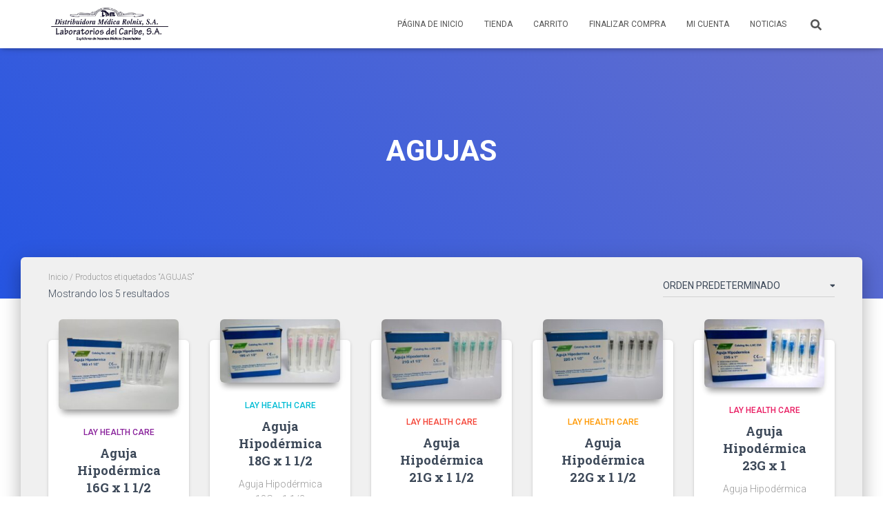

--- FILE ---
content_type: text/html; charset=UTF-8
request_url: https://dmrolnix.com/etiqueta-producto/agujas/
body_size: 14675
content:
<!DOCTYPE html>
<html lang="es">

<head>
	<meta charset='UTF-8'>
	<meta name="viewport" content="width=device-width, initial-scale=1">
	<link rel="profile" href="https://gmpg.org/xfn/11">
		<title>AGUJAS &#8211; Distribuidora M&eacute;dica Rolnix</title>
<meta name='robots' content='max-image-preview:large' />
	<style>img:is([sizes="auto" i], [sizes^="auto," i]) { contain-intrinsic-size: 3000px 1500px }</style>
	<link rel='dns-prefetch' href='//fonts.googleapis.com' />
<link rel="alternate" type="application/rss+xml" title="Distribuidora M&eacute;dica Rolnix &raquo; Feed" href="https://dmrolnix.com/feed/" />
<link rel="alternate" type="application/rss+xml" title="Distribuidora M&eacute;dica Rolnix &raquo; Feed de los comentarios" href="https://dmrolnix.com/comments/feed/" />
<link rel="alternate" type="application/rss+xml" title="Distribuidora M&eacute;dica Rolnix &raquo; AGUJAS Etiqueta Feed" href="https://dmrolnix.com/etiqueta-producto/agujas/feed/" />
<script type="text/javascript">
/* <![CDATA[ */
window._wpemojiSettings = {"baseUrl":"https:\/\/s.w.org\/images\/core\/emoji\/15.0.3\/72x72\/","ext":".png","svgUrl":"https:\/\/s.w.org\/images\/core\/emoji\/15.0.3\/svg\/","svgExt":".svg","source":{"concatemoji":"https:\/\/dmrolnix.com\/wp-includes\/js\/wp-emoji-release.min.js?ver=6.7.2"}};
/*! This file is auto-generated */
!function(i,n){var o,s,e;function c(e){try{var t={supportTests:e,timestamp:(new Date).valueOf()};sessionStorage.setItem(o,JSON.stringify(t))}catch(e){}}function p(e,t,n){e.clearRect(0,0,e.canvas.width,e.canvas.height),e.fillText(t,0,0);var t=new Uint32Array(e.getImageData(0,0,e.canvas.width,e.canvas.height).data),r=(e.clearRect(0,0,e.canvas.width,e.canvas.height),e.fillText(n,0,0),new Uint32Array(e.getImageData(0,0,e.canvas.width,e.canvas.height).data));return t.every(function(e,t){return e===r[t]})}function u(e,t,n){switch(t){case"flag":return n(e,"\ud83c\udff3\ufe0f\u200d\u26a7\ufe0f","\ud83c\udff3\ufe0f\u200b\u26a7\ufe0f")?!1:!n(e,"\ud83c\uddfa\ud83c\uddf3","\ud83c\uddfa\u200b\ud83c\uddf3")&&!n(e,"\ud83c\udff4\udb40\udc67\udb40\udc62\udb40\udc65\udb40\udc6e\udb40\udc67\udb40\udc7f","\ud83c\udff4\u200b\udb40\udc67\u200b\udb40\udc62\u200b\udb40\udc65\u200b\udb40\udc6e\u200b\udb40\udc67\u200b\udb40\udc7f");case"emoji":return!n(e,"\ud83d\udc26\u200d\u2b1b","\ud83d\udc26\u200b\u2b1b")}return!1}function f(e,t,n){var r="undefined"!=typeof WorkerGlobalScope&&self instanceof WorkerGlobalScope?new OffscreenCanvas(300,150):i.createElement("canvas"),a=r.getContext("2d",{willReadFrequently:!0}),o=(a.textBaseline="top",a.font="600 32px Arial",{});return e.forEach(function(e){o[e]=t(a,e,n)}),o}function t(e){var t=i.createElement("script");t.src=e,t.defer=!0,i.head.appendChild(t)}"undefined"!=typeof Promise&&(o="wpEmojiSettingsSupports",s=["flag","emoji"],n.supports={everything:!0,everythingExceptFlag:!0},e=new Promise(function(e){i.addEventListener("DOMContentLoaded",e,{once:!0})}),new Promise(function(t){var n=function(){try{var e=JSON.parse(sessionStorage.getItem(o));if("object"==typeof e&&"number"==typeof e.timestamp&&(new Date).valueOf()<e.timestamp+604800&&"object"==typeof e.supportTests)return e.supportTests}catch(e){}return null}();if(!n){if("undefined"!=typeof Worker&&"undefined"!=typeof OffscreenCanvas&&"undefined"!=typeof URL&&URL.createObjectURL&&"undefined"!=typeof Blob)try{var e="postMessage("+f.toString()+"("+[JSON.stringify(s),u.toString(),p.toString()].join(",")+"));",r=new Blob([e],{type:"text/javascript"}),a=new Worker(URL.createObjectURL(r),{name:"wpTestEmojiSupports"});return void(a.onmessage=function(e){c(n=e.data),a.terminate(),t(n)})}catch(e){}c(n=f(s,u,p))}t(n)}).then(function(e){for(var t in e)n.supports[t]=e[t],n.supports.everything=n.supports.everything&&n.supports[t],"flag"!==t&&(n.supports.everythingExceptFlag=n.supports.everythingExceptFlag&&n.supports[t]);n.supports.everythingExceptFlag=n.supports.everythingExceptFlag&&!n.supports.flag,n.DOMReady=!1,n.readyCallback=function(){n.DOMReady=!0}}).then(function(){return e}).then(function(){var e;n.supports.everything||(n.readyCallback(),(e=n.source||{}).concatemoji?t(e.concatemoji):e.wpemoji&&e.twemoji&&(t(e.twemoji),t(e.wpemoji)))}))}((window,document),window._wpemojiSettings);
/* ]]> */
</script>
<style id='wp-emoji-styles-inline-css' type='text/css'>

	img.wp-smiley, img.emoji {
		display: inline !important;
		border: none !important;
		box-shadow: none !important;
		height: 1em !important;
		width: 1em !important;
		margin: 0 0.07em !important;
		vertical-align: -0.1em !important;
		background: none !important;
		padding: 0 !important;
	}
</style>
<link rel='stylesheet' id='wp-block-library-css' href='https://dmrolnix.com/wp-includes/css/dist/block-library/style.min.css?ver=6.7.2' type='text/css' media='all' />
<link rel='stylesheet' id='woocommerce-add-to-cart-form-style-css' href='https://dmrolnix.com/wp-content/plugins/woocommerce/assets/client/blocks/woocommerce/add-to-cart-form-style.css?ver=6.7.2' type='text/css' media='all' />
<style id='woocommerce-product-button-style-inline-css' type='text/css'>
.wp-block-button.wc-block-components-product-button{align-items:center;display:flex;flex-direction:column;gap:12px;justify-content:center;white-space:normal;word-break:break-word}.wp-block-button.wc-block-components-product-button.is-style-outline .wp-block-button__link{border:2px solid}.wp-block-button.wc-block-components-product-button.is-style-outline .wp-block-button__link:not(.has-text-color){color:currentColor}.wp-block-button.wc-block-components-product-button.is-style-outline .wp-block-button__link:not(.has-background){background-color:transparent;background-image:none}.wp-block-button.wc-block-components-product-button.has-custom-width .wp-block-button__link{box-sizing:border-box}.wp-block-button.wc-block-components-product-button.wp-block-button__width-25 .wp-block-button__link{width:25%}.wp-block-button.wc-block-components-product-button.wp-block-button__width-50 .wp-block-button__link{width:50%}.wp-block-button.wc-block-components-product-button.wp-block-button__width-75 .wp-block-button__link{width:75%}.wp-block-button.wc-block-components-product-button.wp-block-button__width-100 .wp-block-button__link{width:100%}.wp-block-button.wc-block-components-product-button .wp-block-button__link{display:inline-flex;font-size:1em;justify-content:center;text-align:center;white-space:normal;width:auto;word-break:break-word}.wp-block-button.wc-block-components-product-button a[hidden]{display:none}@keyframes slideOut{0%{transform:translateY(0)}to{transform:translateY(-100%)}}@keyframes slideIn{0%{opacity:0;transform:translateY(90%)}to{opacity:1;transform:translate(0)}}.wp-block-button.wc-block-components-product-button.align-left{align-items:flex-start}.wp-block-button.wc-block-components-product-button.align-right{align-items:flex-end}.wp-block-button.wc-block-components-product-button .wc-block-components-product-button__button{align-items:center;border-style:none;display:inline-flex;justify-content:center;line-height:inherit;overflow:hidden;white-space:normal;word-break:break-word}.wp-block-button.wc-block-components-product-button .wc-block-components-product-button__button span.wc-block-slide-out{animation:slideOut .1s linear 1 normal forwards}.wp-block-button.wc-block-components-product-button .wc-block-components-product-button__button span.wc-block-slide-in{animation:slideIn .1s linear 1 normal}.wp-block-button.wc-block-components-product-button .wc-block-components-product-button__button--placeholder{background-color:currentColor!important;border:0!important;border-radius:.25rem;box-shadow:none;color:currentColor!important;display:block;line-height:1;max-width:100%!important;min-height:3em;min-width:8em;opacity:.15;outline:0!important;overflow:hidden!important;pointer-events:none;position:relative!important;width:100%;z-index:1}.wp-block-button.wc-block-components-product-button .wc-block-components-product-button__button--placeholder>*{visibility:hidden}.wp-block-button.wc-block-components-product-button .wc-block-components-product-button__button--placeholder:after{animation:loading__animation 1.5s ease-in-out infinite;background-image:linear-gradient(90deg,currentColor,hsla(0,0%,96%,.302),currentColor);background-repeat:no-repeat;content:" ";display:block;height:100%;left:0;position:absolute;right:0;top:0;transform:translateX(-100%)}@keyframes loading__animation{to{transform:translateX(100%)}}@media screen and (prefers-reduced-motion:reduce){.wp-block-button.wc-block-components-product-button .wc-block-components-product-button__button--placeholder{animation:none}}.wc-block-all-products .wp-block-button.wc-block-components-product-button{margin-bottom:12px}.theme-twentytwentyone .editor-styles-wrapper .wc-block-components-product-button .wp-block-button__link{background-color:var(--button--color-background);border-color:var(--button--color-background);color:var(--button--color-text)}

</style>
<style id='woocommerce-product-collection-style-inline-css' type='text/css'>
.wp-block-woocommerce-product-collection .wc-block-components-product-stock-indicator{text-align:center}.wc-block-components-notice-banner .wc-block-components-button.wc-block-components-notice-banner__dismiss[hidden]{display:none}

</style>
<style id='woocommerce-product-filters-style-inline-css' type='text/css'>
:where(.wc-block-product-filters){--top-padding:var(--wp-admin--admin-bar--height);display:inline-flex}@media(max-width:782px){:where(.wc-block-product-filters){--top-padding:var(--adminbar-mobile-padding,0)}}:where(.wc-block-product-filters) .wc-block-product-filters__close-overlay,:where(.wc-block-product-filters) .wc-block-product-filters__open-overlay{align-items:center;background:transparent;border:transparent;color:inherit;display:flex;font-size:.875em;padding:0}:where(.wc-block-product-filters) .wc-block-product-filters__close-overlay svg,:where(.wc-block-product-filters) .wc-block-product-filters__open-overlay svg{fill:currentColor}:where(.wc-block-product-filters) .wc-block-product-filters__close-overlay span,:where(.wc-block-product-filters) .wc-block-product-filters__open-overlay span{padding:0 5px}:where(.wc-block-product-filters) .wc-block-product-filters__open-overlay svg{height:var(--wc-product-filters-overlay-icon-size,1.5em);width:var(--wc-product-filters-overlay-icon-size,1.5em)}:where(.wc-block-product-filters) .wc-block-product-filters__overlay{background-color:transparent;inset:0;pointer-events:none;position:fixed;top:var(--top-padding);transition:background-color .5s;z-index:9999}:where(.wc-block-product-filters) .wc-block-product-filters__overlay-wrapper{height:100%;position:relative;width:100%}:where(.wc-block-product-filters) .wc-block-product-filters__overlay-dialog{background-color:var(--wc-product-filters-overlay-background-color,var(--wc-product-filters-background-color,var(--wp--preset--color--base,#fff)));color:var(--wc-product-filters-overlay-text-color,var(--wc-product-filters-text-color,var(--wp--preset--color--base,#111)));display:flex!important;flex-direction:column;gap:var(--wp--preset--spacing--40);inset:0;max-height:100%;position:absolute;transform:translateY(100vh);transition:none}:where(.wc-block-product-filters) .wc-block-product-filters__overlay-header{display:flex;flex-flow:row-reverse;padding:var(--wp--preset--spacing--30) var(--wp--preset--spacing--40) 0}:where(.wc-block-product-filters) .wc-block-product-filters__overlay-content{display:flex;flex-direction:column;flex-grow:1;gap:var(--wc-product-filter-block-spacing,var(--wp--style--block-gap,1.2rem));overflow-y:scroll;padding:0 var(--wp--preset--spacing--40)}:where(.wc-block-product-filters) .wc-block-product-filters__overlay-content>:first-child{margin-top:0}:where(.wc-block-product-filters) .wc-block-product-filters__overlay-footer{box-shadow:0 -4px 8px 0 rgba(0,0,0,.102);padding:var(--wp--preset--spacing--30) var(--wp--preset--spacing--40)}:where(.wc-block-product-filters) .wc-block-product-filters__apply{width:100%}:where(.wc-block-product-filters).is-overlay-opened .wc-block-product-filters__overlay{background-color:rgba(95,95,95,.35);pointer-events:auto;z-index:9999}:where(.wc-block-product-filters).is-overlay-opened .wc-block-product-filters__overlay-dialog{color:var(--wc-product-filters-overlay-color,inherit);transform:translateY(0);transition:transform .5s}@media(min-width:601px){:where(.wc-block-product-filters),:where(.wc-block-product-filters).is-overlay-opened{display:flex}:where(.wc-block-product-filters) .wc-block-product-filters__open-overlay,:where(.wc-block-product-filters) .wc-block-product-filters__overlay-footer,:where(.wc-block-product-filters) .wc-block-product-filters__overlay-header,:where(.wc-block-product-filters).is-overlay-opened .wc-block-product-filters__open-overlay,:where(.wc-block-product-filters).is-overlay-opened .wc-block-product-filters__overlay-footer,:where(.wc-block-product-filters).is-overlay-opened .wc-block-product-filters__overlay-header{display:none}:where(.wc-block-product-filters) .wc-block-product-filters__overlay,:where(.wc-block-product-filters).is-overlay-opened .wc-block-product-filters__overlay{background:inherit;color:inherit;inset:0;pointer-events:auto;position:relative;transition:none}:where(.wc-block-product-filters) .wc-block-product-filters__overlay-wrapper,:where(.wc-block-product-filters).is-overlay-opened .wc-block-product-filters__overlay-wrapper{background:inherit;color:inherit;height:auto;width:auto}:where(.wc-block-product-filters) .wc-block-product-filters__overlay-dialog,:where(.wc-block-product-filters).is-overlay-opened .wc-block-product-filters__overlay-dialog{background:inherit;color:inherit;position:relative;transform:none}:where(.wc-block-product-filters) .wc-block-product-filters__overlay-content,:where(.wc-block-product-filters).is-overlay-opened .wc-block-product-filters__overlay-content{background:inherit;color:inherit;flex-grow:1;overflow:visible;padding:0}}@media(max-width:600px){:where(.wc-block-product-filters) .wc-block-product-filters__overlay-content .wp-block-group{display:block}:where(.wc-block-product-filters) .wc-block-product-filters__overlay-content .wp-block-group>div{margin:20px 0}}.wc-block-product-filter--hidden{display:none}

</style>
<link rel='stylesheet' id='woocommerce-product-filter-price-slider-style-css' href='https://dmrolnix.com/wp-content/plugins/woocommerce/assets/client/blocks/woocommerce/product-filter-price-slider-style.css?ver=6.7.2' type='text/css' media='all' />
<style id='woocommerce-product-filter-removable-chips-style-inline-css' type='text/css'>
.wc-block-product-filter-removable-chips.is-vertical .wc-block-product-filter-removable-chips__items{flex-direction:column}.wc-block-product-filter-removable-chips.is-content-justification-center .wc-block-product-filter-removable-chips__items{justify-content:center}.wc-block-product-filter-removable-chips.is-content-justification-right .wc-block-product-filter-removable-chips__items{justify-content:flex-end}.wc-block-product-filter-removable-chips.is-content-justification-space-between .wc-block-product-filter-removable-chips__items{justify-content:space-between}.wc-block-product-filter-removable-chips.is-horizontal .wc-block-product-filter-removable-chips__items{width:100%}.wc-block-product-filter-removable-chips__items{color:var(--wc-product-filter-removable-chips-text,currentColor);display:inline-flex;flex-wrap:wrap;gap:4px;list-style:none;margin:0;padding:0}.wc-block-product-filter-removable-chips__items .wc-block-product-filter-removable-chips__item{align-items:center;appearance:none;background:var(--wc-product-filter-removable-chips-background,transparent);border:1px solid var(--wc-product-filter-removable-chips-border,color-mix(in srgb,currentColor 20%,transparent));border-radius:2px;display:flex;font-size:.875em;gap:8px;justify-content:space-between;padding:.25em .75em}.wc-block-product-filter-removable-chips__items .wc-block-product-filter-removable-chips__item .wc-block-product-filter-removable-chips__remove{align-items:center;background-color:transparent;border:none;color:var(--wc-product-filter-removable-chips-text,currentColor);cursor:pointer;display:flex;margin:0;padding:0}.wc-block-product-filter-removable-chips__items .wc-block-product-filter-removable-chips__item .wc-block-product-filter-removable-chips__remove .wc-block-product-filter-removable-chips__remove-icon{fill:currentColor}

</style>
<style id='woocommerce-product-filter-checkbox-list-style-inline-css' type='text/css'>
.wc-block-product-filter-checkbox-list__list{list-style:none outside;margin:0;padding:0}.wc-block-product-filter-checkbox-list__label{align-items:center;display:inline-flex;gap:.625em}.wc-block-product-filter-checkbox-list__item .wc-block-product-filter-checkbox-list__label{margin-bottom:0}:where(.wc-block-product-filter-checkbox-list__input-wrapper){display:block;position:relative}.wc-block-product-filter-checkbox-list__input-wrapper:before{background:currentColor;border-radius:2px;content:"";height:1em;left:0;opacity:.1;pointer-events:none;position:absolute;top:0;width:1em}.has-option-element-color .wc-block-product-filter-checkbox-list__input-wrapper:before{display:none}input[type=checkbox].wc-block-product-filter-checkbox-list__input{appearance:none;background:var(--wc-product-filter-checkbox-list-option-element,transparent);border:1px solid var(--wc-product-filter-checkbox-list-option-element-border,transparent);border-radius:2px;color:inherit;cursor:pointer;display:block;font-size:inherit;height:1em;margin:0;width:1em}input[type=checkbox].wc-block-product-filter-checkbox-list__input:focus{outline-color:var(--wc-product-filter-checkbox-list-option-element-border,currentColor);outline-width:1px}svg.wc-block-product-filter-checkbox-list__mark{box-sizing:border-box;color:var(--wc-product-filter-checkbox-list-option-element-selected,currentColor);display:none;height:1em;left:0;padding:.2em;position:absolute;top:0;width:1em}input[type=checkbox].wc-block-product-filter-checkbox-list__input:checked:after,input[type=checkbox].wc-block-product-filter-checkbox-list__input:checked:before{content:none}input[type=checkbox].wc-block-product-filter-checkbox-list__input:checked+.wc-block-product-filter-checkbox-list__mark{display:block;pointer-events:none}:where(.wc-block-product-filter-checkbox-list__text-wrapper){align-items:center;display:inline-flex;font-size:.875em;gap:4px}.wc-block-product-filter-checkbox-list__show-more{appearance:none;background:transparent;border:none;font-family:inherit;padding:0;text-decoration:underline}

</style>
<style id='woocommerce-product-filter-chips-style-inline-css' type='text/css'>
:where(.wc-block-product-filter-chips__items){display:flex;flex-wrap:wrap;gap:4px}.wc-block-product-filter-chips__item{appearance:none;background:transparent;border:1px solid color-mix(in srgb,currentColor 20%,transparent);border-radius:2px;color:var(--wc-product-filter-chips-text,currentColor);cursor:pointer;font-family:inherit;font-size:.875em;padding:4px 8px}.has-chip-text-color .wc-block-product-filter-chips__item{color:var(--wc-product-filter-chips-text)}.has-chip-background-color .wc-block-product-filter-chips__item{background:var(--wc-product-filter-chips-background)}.has-chip-border-color .wc-block-product-filter-chips__item{border-color:var(--wc-product-filter-chips-border)}.wc-block-product-filter-chips__item[aria-checked=true]{background:currentColor}.has-selected-chip-text-color .wc-block-product-filter-chips__item[aria-checked=true]{color:var(--wc-product-filter-chips-selected-text)}.has-selected-chip-background-color .wc-block-product-filter-chips__item[aria-checked=true]{background:var(--wc-product-filter-chips-selected-background)}.has-selected-chip-border-color .wc-block-product-filter-chips__item[aria-checked=true]{border-color:var(--wc-product-filter-chips-selected-border)}:where(.wc-block-product-filter-chips__label){align-items:center;display:inline-flex;gap:4px}.wc-block-product-filter-chips:not(.has-selected-chip-text-color) .wc-block-product-filter-chips__item[aria-checked=true]>.wc-block-product-filter-chips__label{filter:invert(100%)}.wc-block-product-filter-chips__show-more{appearance:none;background:transparent;border:none;font-family:inherit;padding:0;text-decoration:underline}

</style>
<link rel='stylesheet' id='woocommerce-product-gallery-style-css' href='https://dmrolnix.com/wp-content/plugins/woocommerce/assets/client/blocks/woocommerce/product-gallery-style.css?ver=6.7.2' type='text/css' media='all' />
<style id='woocommerce-product-template-style-inline-css' type='text/css'>
.wc-block-product-template{list-style:none;margin-bottom:0;margin-top:0;max-width:100%;padding:0}.wc-block-product-template.wc-block-product-template{background:none}.wc-block-product-template.is-flex-container{display:flex;flex-direction:row;flex-wrap:wrap;gap:1.25em}.wc-block-product-template.is-flex-container>li{list-style:none;margin:0;width:100%}@media(min-width:600px){.wc-block-product-template.is-flex-container.is-flex-container.columns-2>li{width:calc(50% - .625em)}.wc-block-product-template.is-flex-container.is-flex-container.columns-3>li{width:calc(33.33333% - .83333em)}.wc-block-product-template.is-flex-container.is-flex-container.columns-4>li{width:calc(25% - .9375em)}.wc-block-product-template.is-flex-container.is-flex-container.columns-5>li{width:calc(20% - 1em)}.wc-block-product-template.is-flex-container.is-flex-container.columns-6>li{width:calc(16.66667% - 1.04167em)}}.wc-block-product-template__responsive{grid-gap:1.25em;display:grid}.wc-block-product-template__responsive.columns-2{grid-template-columns:repeat(auto-fill,minmax(max(150px,calc(50% - .625em)),1fr))}.wc-block-product-template__responsive.columns-3{grid-template-columns:repeat(auto-fill,minmax(max(150px,calc(33.33333% - .83333em)),1fr))}.wc-block-product-template__responsive.columns-4{grid-template-columns:repeat(auto-fill,minmax(max(150px,calc(25% - .9375em)),1fr))}.wc-block-product-template__responsive.columns-5{grid-template-columns:repeat(auto-fill,minmax(max(150px,calc(20% - 1em)),1fr))}.wc-block-product-template__responsive.columns-6{grid-template-columns:repeat(auto-fill,minmax(max(150px,calc(16.66667% - 1.04167em)),1fr))}.wc-block-product-template__responsive>li{margin-block-start:0}:where(.wc-block-product-template .wc-block-product)>:not(:last-child){margin-bottom:.75rem;margin-top:0}.is-product-collection-layout-list .wc-block-product:not(:last-child){margin-bottom:1.2rem}

</style>
<style id='classic-theme-styles-inline-css' type='text/css'>
/*! This file is auto-generated */
.wp-block-button__link{color:#fff;background-color:#32373c;border-radius:9999px;box-shadow:none;text-decoration:none;padding:calc(.667em + 2px) calc(1.333em + 2px);font-size:1.125em}.wp-block-file__button{background:#32373c;color:#fff;text-decoration:none}
</style>
<style id='global-styles-inline-css' type='text/css'>
:root{--wp--preset--aspect-ratio--square: 1;--wp--preset--aspect-ratio--4-3: 4/3;--wp--preset--aspect-ratio--3-4: 3/4;--wp--preset--aspect-ratio--3-2: 3/2;--wp--preset--aspect-ratio--2-3: 2/3;--wp--preset--aspect-ratio--16-9: 16/9;--wp--preset--aspect-ratio--9-16: 9/16;--wp--preset--color--black: #000000;--wp--preset--color--cyan-bluish-gray: #abb8c3;--wp--preset--color--white: #ffffff;--wp--preset--color--pale-pink: #f78da7;--wp--preset--color--vivid-red: #cf2e2e;--wp--preset--color--luminous-vivid-orange: #ff6900;--wp--preset--color--luminous-vivid-amber: #fcb900;--wp--preset--color--light-green-cyan: #7bdcb5;--wp--preset--color--vivid-green-cyan: #00d084;--wp--preset--color--pale-cyan-blue: #8ed1fc;--wp--preset--color--vivid-cyan-blue: #0693e3;--wp--preset--color--vivid-purple: #9b51e0;--wp--preset--color--accent: #1a25f2;--wp--preset--color--background-color: #ffffff;--wp--preset--color--header-gradient: #2655e2;--wp--preset--gradient--vivid-cyan-blue-to-vivid-purple: linear-gradient(135deg,rgba(6,147,227,1) 0%,rgb(155,81,224) 100%);--wp--preset--gradient--light-green-cyan-to-vivid-green-cyan: linear-gradient(135deg,rgb(122,220,180) 0%,rgb(0,208,130) 100%);--wp--preset--gradient--luminous-vivid-amber-to-luminous-vivid-orange: linear-gradient(135deg,rgba(252,185,0,1) 0%,rgba(255,105,0,1) 100%);--wp--preset--gradient--luminous-vivid-orange-to-vivid-red: linear-gradient(135deg,rgba(255,105,0,1) 0%,rgb(207,46,46) 100%);--wp--preset--gradient--very-light-gray-to-cyan-bluish-gray: linear-gradient(135deg,rgb(238,238,238) 0%,rgb(169,184,195) 100%);--wp--preset--gradient--cool-to-warm-spectrum: linear-gradient(135deg,rgb(74,234,220) 0%,rgb(151,120,209) 20%,rgb(207,42,186) 40%,rgb(238,44,130) 60%,rgb(251,105,98) 80%,rgb(254,248,76) 100%);--wp--preset--gradient--blush-light-purple: linear-gradient(135deg,rgb(255,206,236) 0%,rgb(152,150,240) 100%);--wp--preset--gradient--blush-bordeaux: linear-gradient(135deg,rgb(254,205,165) 0%,rgb(254,45,45) 50%,rgb(107,0,62) 100%);--wp--preset--gradient--luminous-dusk: linear-gradient(135deg,rgb(255,203,112) 0%,rgb(199,81,192) 50%,rgb(65,88,208) 100%);--wp--preset--gradient--pale-ocean: linear-gradient(135deg,rgb(255,245,203) 0%,rgb(182,227,212) 50%,rgb(51,167,181) 100%);--wp--preset--gradient--electric-grass: linear-gradient(135deg,rgb(202,248,128) 0%,rgb(113,206,126) 100%);--wp--preset--gradient--midnight: linear-gradient(135deg,rgb(2,3,129) 0%,rgb(40,116,252) 100%);--wp--preset--font-size--small: 13px;--wp--preset--font-size--medium: 20px;--wp--preset--font-size--large: 36px;--wp--preset--font-size--x-large: 42px;--wp--preset--spacing--20: 0.44rem;--wp--preset--spacing--30: 0.67rem;--wp--preset--spacing--40: 1rem;--wp--preset--spacing--50: 1.5rem;--wp--preset--spacing--60: 2.25rem;--wp--preset--spacing--70: 3.38rem;--wp--preset--spacing--80: 5.06rem;--wp--preset--shadow--natural: 6px 6px 9px rgba(0, 0, 0, 0.2);--wp--preset--shadow--deep: 12px 12px 50px rgba(0, 0, 0, 0.4);--wp--preset--shadow--sharp: 6px 6px 0px rgba(0, 0, 0, 0.2);--wp--preset--shadow--outlined: 6px 6px 0px -3px rgba(255, 255, 255, 1), 6px 6px rgba(0, 0, 0, 1);--wp--preset--shadow--crisp: 6px 6px 0px rgba(0, 0, 0, 1);}:where(.is-layout-flex){gap: 0.5em;}:where(.is-layout-grid){gap: 0.5em;}body .is-layout-flex{display: flex;}.is-layout-flex{flex-wrap: wrap;align-items: center;}.is-layout-flex > :is(*, div){margin: 0;}body .is-layout-grid{display: grid;}.is-layout-grid > :is(*, div){margin: 0;}:where(.wp-block-columns.is-layout-flex){gap: 2em;}:where(.wp-block-columns.is-layout-grid){gap: 2em;}:where(.wp-block-post-template.is-layout-flex){gap: 1.25em;}:where(.wp-block-post-template.is-layout-grid){gap: 1.25em;}.has-black-color{color: var(--wp--preset--color--black) !important;}.has-cyan-bluish-gray-color{color: var(--wp--preset--color--cyan-bluish-gray) !important;}.has-white-color{color: var(--wp--preset--color--white) !important;}.has-pale-pink-color{color: var(--wp--preset--color--pale-pink) !important;}.has-vivid-red-color{color: var(--wp--preset--color--vivid-red) !important;}.has-luminous-vivid-orange-color{color: var(--wp--preset--color--luminous-vivid-orange) !important;}.has-luminous-vivid-amber-color{color: var(--wp--preset--color--luminous-vivid-amber) !important;}.has-light-green-cyan-color{color: var(--wp--preset--color--light-green-cyan) !important;}.has-vivid-green-cyan-color{color: var(--wp--preset--color--vivid-green-cyan) !important;}.has-pale-cyan-blue-color{color: var(--wp--preset--color--pale-cyan-blue) !important;}.has-vivid-cyan-blue-color{color: var(--wp--preset--color--vivid-cyan-blue) !important;}.has-vivid-purple-color{color: var(--wp--preset--color--vivid-purple) !important;}.has-black-background-color{background-color: var(--wp--preset--color--black) !important;}.has-cyan-bluish-gray-background-color{background-color: var(--wp--preset--color--cyan-bluish-gray) !important;}.has-white-background-color{background-color: var(--wp--preset--color--white) !important;}.has-pale-pink-background-color{background-color: var(--wp--preset--color--pale-pink) !important;}.has-vivid-red-background-color{background-color: var(--wp--preset--color--vivid-red) !important;}.has-luminous-vivid-orange-background-color{background-color: var(--wp--preset--color--luminous-vivid-orange) !important;}.has-luminous-vivid-amber-background-color{background-color: var(--wp--preset--color--luminous-vivid-amber) !important;}.has-light-green-cyan-background-color{background-color: var(--wp--preset--color--light-green-cyan) !important;}.has-vivid-green-cyan-background-color{background-color: var(--wp--preset--color--vivid-green-cyan) !important;}.has-pale-cyan-blue-background-color{background-color: var(--wp--preset--color--pale-cyan-blue) !important;}.has-vivid-cyan-blue-background-color{background-color: var(--wp--preset--color--vivid-cyan-blue) !important;}.has-vivid-purple-background-color{background-color: var(--wp--preset--color--vivid-purple) !important;}.has-black-border-color{border-color: var(--wp--preset--color--black) !important;}.has-cyan-bluish-gray-border-color{border-color: var(--wp--preset--color--cyan-bluish-gray) !important;}.has-white-border-color{border-color: var(--wp--preset--color--white) !important;}.has-pale-pink-border-color{border-color: var(--wp--preset--color--pale-pink) !important;}.has-vivid-red-border-color{border-color: var(--wp--preset--color--vivid-red) !important;}.has-luminous-vivid-orange-border-color{border-color: var(--wp--preset--color--luminous-vivid-orange) !important;}.has-luminous-vivid-amber-border-color{border-color: var(--wp--preset--color--luminous-vivid-amber) !important;}.has-light-green-cyan-border-color{border-color: var(--wp--preset--color--light-green-cyan) !important;}.has-vivid-green-cyan-border-color{border-color: var(--wp--preset--color--vivid-green-cyan) !important;}.has-pale-cyan-blue-border-color{border-color: var(--wp--preset--color--pale-cyan-blue) !important;}.has-vivid-cyan-blue-border-color{border-color: var(--wp--preset--color--vivid-cyan-blue) !important;}.has-vivid-purple-border-color{border-color: var(--wp--preset--color--vivid-purple) !important;}.has-vivid-cyan-blue-to-vivid-purple-gradient-background{background: var(--wp--preset--gradient--vivid-cyan-blue-to-vivid-purple) !important;}.has-light-green-cyan-to-vivid-green-cyan-gradient-background{background: var(--wp--preset--gradient--light-green-cyan-to-vivid-green-cyan) !important;}.has-luminous-vivid-amber-to-luminous-vivid-orange-gradient-background{background: var(--wp--preset--gradient--luminous-vivid-amber-to-luminous-vivid-orange) !important;}.has-luminous-vivid-orange-to-vivid-red-gradient-background{background: var(--wp--preset--gradient--luminous-vivid-orange-to-vivid-red) !important;}.has-very-light-gray-to-cyan-bluish-gray-gradient-background{background: var(--wp--preset--gradient--very-light-gray-to-cyan-bluish-gray) !important;}.has-cool-to-warm-spectrum-gradient-background{background: var(--wp--preset--gradient--cool-to-warm-spectrum) !important;}.has-blush-light-purple-gradient-background{background: var(--wp--preset--gradient--blush-light-purple) !important;}.has-blush-bordeaux-gradient-background{background: var(--wp--preset--gradient--blush-bordeaux) !important;}.has-luminous-dusk-gradient-background{background: var(--wp--preset--gradient--luminous-dusk) !important;}.has-pale-ocean-gradient-background{background: var(--wp--preset--gradient--pale-ocean) !important;}.has-electric-grass-gradient-background{background: var(--wp--preset--gradient--electric-grass) !important;}.has-midnight-gradient-background{background: var(--wp--preset--gradient--midnight) !important;}.has-small-font-size{font-size: var(--wp--preset--font-size--small) !important;}.has-medium-font-size{font-size: var(--wp--preset--font-size--medium) !important;}.has-large-font-size{font-size: var(--wp--preset--font-size--large) !important;}.has-x-large-font-size{font-size: var(--wp--preset--font-size--x-large) !important;}
:where(.wp-block-post-template.is-layout-flex){gap: 1.25em;}:where(.wp-block-post-template.is-layout-grid){gap: 1.25em;}
:where(.wp-block-columns.is-layout-flex){gap: 2em;}:where(.wp-block-columns.is-layout-grid){gap: 2em;}
:root :where(.wp-block-pullquote){font-size: 1.5em;line-height: 1.6;}
</style>
<link rel='stylesheet' id='hestia-clients-bar-css' href='https://dmrolnix.com/wp-content/plugins/themeisle-companion/obfx_modules/companion-legacy/assets/css/hestia/clients-bar.css?ver=6.7.2' type='text/css' media='all' />
<link rel='stylesheet' id='woocommerce-layout-css' href='https://dmrolnix.com/wp-content/plugins/woocommerce/assets/css/woocommerce-layout.css?ver=9.9.3' type='text/css' media='all' />
<link rel='stylesheet' id='woocommerce-smallscreen-css' href='https://dmrolnix.com/wp-content/plugins/woocommerce/assets/css/woocommerce-smallscreen.css?ver=9.9.3' type='text/css' media='only screen and (max-width: 768px)' />
<link rel='stylesheet' id='woocommerce-general-css' href='https://dmrolnix.com/wp-content/plugins/woocommerce/assets/css/woocommerce.css?ver=9.9.3' type='text/css' media='all' />
<style id='woocommerce-inline-inline-css' type='text/css'>
.woocommerce form .form-row .required { visibility: visible; }
</style>
<link rel='stylesheet' id='brands-styles-css' href='https://dmrolnix.com/wp-content/plugins/woocommerce/assets/css/brands.css?ver=9.9.3' type='text/css' media='all' />
<link rel='stylesheet' id='bootstrap-css' href='https://dmrolnix.com/wp-content/themes/hestia/assets/bootstrap/css/bootstrap.min.css?ver=1.0.2' type='text/css' media='all' />
<link rel='stylesheet' id='hestia-font-sizes-css' href='https://dmrolnix.com/wp-content/themes/hestia/assets/css/font-sizes.min.css?ver=3.0.29' type='text/css' media='all' />
<link rel='stylesheet' id='hestia_style-css' href='https://dmrolnix.com/wp-content/themes/hestia/style.min.css?ver=3.0.29' type='text/css' media='all' />
<style id='hestia_style-inline-css' type='text/css'>
.hestia-top-bar,.hestia-top-bar .widget.widget_shopping_cart .cart_list{background-color:#363537}.hestia-top-bar .widget .label-floating input[type=search]:-webkit-autofill{-webkit-box-shadow:inset 0 0 0 9999px #363537}.hestia-top-bar,.hestia-top-bar .widget .label-floating input[type=search],.hestia-top-bar .widget.widget_search form.form-group:before,.hestia-top-bar .widget.widget_product_search form.form-group:before,.hestia-top-bar .widget.widget_shopping_cart:before{color:#fff}.hestia-top-bar .widget .label-floating input[type=search]{-webkit-text-fill-color:#fff !important}.hestia-top-bar div.widget.widget_shopping_cart:before,.hestia-top-bar .widget.widget_product_search form.form-group:before,.hestia-top-bar .widget.widget_search form.form-group:before{background-color:#fff}.hestia-top-bar a,.hestia-top-bar .top-bar-nav li a{color:#fff}.hestia-top-bar ul li a[href*="mailto:"]:before,.hestia-top-bar ul li a[href*="tel:"]:before{background-color:#fff}.hestia-top-bar a:hover,.hestia-top-bar .top-bar-nav li a:hover{color:#eee}.hestia-top-bar ul li:hover a[href*="mailto:"]:before,.hestia-top-bar ul li:hover a[href*="tel:"]:before{background-color:#eee}
a,.navbar .dropdown-menu li:hover>a,.navbar .dropdown-menu li:focus>a,.navbar .dropdown-menu li:active>a,.navbar .navbar-nav>li .dropdown-menu li:hover>a,body:not(.home) .navbar-default .navbar-nav>.active:not(.btn)>a,body:not(.home) .navbar-default .navbar-nav>.active:not(.btn)>a:hover,body:not(.home) .navbar-default .navbar-nav>.active:not(.btn)>a:focus,a:hover,.card-blog a.moretag:hover,.card-blog a.more-link:hover,.widget a:hover,.has-text-color.has-accent-color,p.has-text-color a{color:#1a25f2}.svg-text-color{fill:#1a25f2}.pagination span.current,.pagination span.current:focus,.pagination span.current:hover{border-color:#1a25f2}button,button:hover,.woocommerce .track_order button[type="submit"],.woocommerce .track_order button[type="submit"]:hover,div.wpforms-container .wpforms-form button[type=submit].wpforms-submit,div.wpforms-container .wpforms-form button[type=submit].wpforms-submit:hover,input[type="button"],input[type="button"]:hover,input[type="submit"],input[type="submit"]:hover,input#searchsubmit,.pagination span.current,.pagination span.current:focus,.pagination span.current:hover,.btn.btn-primary,.btn.btn-primary:link,.btn.btn-primary:hover,.btn.btn-primary:focus,.btn.btn-primary:active,.btn.btn-primary.active,.btn.btn-primary.active:focus,.btn.btn-primary.active:hover,.btn.btn-primary:active:hover,.btn.btn-primary:active:focus,.btn.btn-primary:active:hover,.hestia-sidebar-open.btn.btn-rose,.hestia-sidebar-close.btn.btn-rose,.hestia-sidebar-open.btn.btn-rose:hover,.hestia-sidebar-close.btn.btn-rose:hover,.hestia-sidebar-open.btn.btn-rose:focus,.hestia-sidebar-close.btn.btn-rose:focus,.label.label-primary,.hestia-work .portfolio-item:nth-child(6n+1) .label,.nav-cart .nav-cart-content .widget .buttons .button,.has-accent-background-color[class*="has-background"]{background-color:#1a25f2}@media(max-width:768px){.navbar-default .navbar-nav>li>a:hover,.navbar-default .navbar-nav>li>a:focus,.navbar .navbar-nav .dropdown .dropdown-menu li a:hover,.navbar .navbar-nav .dropdown .dropdown-menu li a:focus,.navbar button.navbar-toggle:hover,.navbar .navbar-nav li:hover>a i{color:#1a25f2}}body:not(.woocommerce-page) button:not([class^="fl-"]):not(.hestia-scroll-to-top):not(.navbar-toggle):not(.close),body:not(.woocommerce-page) .button:not([class^="fl-"]):not(hestia-scroll-to-top):not(.navbar-toggle):not(.add_to_cart_button):not(.product_type_grouped):not(.product_type_external),div.wpforms-container .wpforms-form button[type=submit].wpforms-submit,input[type="submit"],input[type="button"],.btn.btn-primary,.widget_product_search button[type="submit"],.hestia-sidebar-open.btn.btn-rose,.hestia-sidebar-close.btn.btn-rose,.everest-forms button[type=submit].everest-forms-submit-button{-webkit-box-shadow:0 2px 2px 0 rgba(26,37,242,0.14),0 3px 1px -2px rgba(26,37,242,0.2),0 1px 5px 0 rgba(26,37,242,0.12);box-shadow:0 2px 2px 0 rgba(26,37,242,0.14),0 3px 1px -2px rgba(26,37,242,0.2),0 1px 5px 0 rgba(26,37,242,0.12)}.card .header-primary,.card .content-primary,.everest-forms button[type=submit].everest-forms-submit-button{background:#1a25f2}body:not(.woocommerce-page) .button:not([class^="fl-"]):not(.hestia-scroll-to-top):not(.navbar-toggle):not(.add_to_cart_button):hover,body:not(.woocommerce-page) button:not([class^="fl-"]):not(.hestia-scroll-to-top):not(.navbar-toggle):not(.close):hover,div.wpforms-container .wpforms-form button[type=submit].wpforms-submit:hover,input[type="submit"]:hover,input[type="button"]:hover,input#searchsubmit:hover,.widget_product_search button[type="submit"]:hover,.pagination span.current,.btn.btn-primary:hover,.btn.btn-primary:focus,.btn.btn-primary:active,.btn.btn-primary.active,.btn.btn-primary:active:focus,.btn.btn-primary:active:hover,.hestia-sidebar-open.btn.btn-rose:hover,.hestia-sidebar-close.btn.btn-rose:hover,.pagination span.current:hover,.everest-forms button[type=submit].everest-forms-submit-button:hover,.everest-forms button[type=submit].everest-forms-submit-button:focus,.everest-forms button[type=submit].everest-forms-submit-button:active{-webkit-box-shadow:0 14px 26px -12px rgba(26,37,242,0.42),0 4px 23px 0 rgba(0,0,0,0.12),0 8px 10px -5px rgba(26,37,242,0.2);box-shadow:0 14px 26px -12px rgba(26,37,242,0.42),0 4px 23px 0 rgba(0,0,0,0.12),0 8px 10px -5px rgba(26,37,242,0.2);color:#fff}.form-group.is-focused .form-control{background-image:-webkit-gradient(linear,left top,left bottom,from(#1a25f2),to(#1a25f2)),-webkit-gradient(linear,left top,left bottom,from(#d2d2d2),to(#d2d2d2));background-image:-webkit-linear-gradient(linear,left top,left bottom,from(#1a25f2),to(#1a25f2)),-webkit-linear-gradient(linear,left top,left bottom,from(#d2d2d2),to(#d2d2d2));background-image:linear-gradient(linear,left top,left bottom,from(#1a25f2),to(#1a25f2)),linear-gradient(linear,left top,left bottom,from(#d2d2d2),to(#d2d2d2))}.navbar:not(.navbar-transparent) li:not(.btn):hover>a,.navbar li.on-section:not(.btn)>a,.navbar.full-screen-menu.navbar-transparent li:not(.btn):hover>a,.navbar.full-screen-menu .navbar-toggle:hover,.navbar:not(.navbar-transparent) .nav-cart:hover,.navbar:not(.navbar-transparent) .hestia-toggle-search:hover{color:#1a25f2}.header-filter-gradient{background:linear-gradient(45deg,rgba(38,85,226,1) 0,rgb(104,113,205) 100%)}.has-text-color.has-header-gradient-color{color:#2655e2}.has-header-gradient-background-color[class*="has-background"]{background-color:#2655e2}.has-text-color.has-background-color-color{color:#fff}.has-background-color-background-color[class*="has-background"]{background-color:#fff}
.btn.btn-primary:not(.colored-button):not(.btn-left):not(.btn-right):not(.btn-just-icon):not(.menu-item),input[type="submit"]:not(.search-submit),body:not(.woocommerce-account) .woocommerce .button.woocommerce-Button,.woocommerce .product button.button,.woocommerce .product button.button.alt,.woocommerce .product #respond input#submit,.woocommerce-cart .blog-post .woocommerce .cart-collaterals .cart_totals .checkout-button,.woocommerce-checkout #payment #place_order,.woocommerce-account.woocommerce-page button.button,.woocommerce .track_order button[type="submit"],.nav-cart .nav-cart-content .widget .buttons .button,.woocommerce a.button.wc-backward,body.woocommerce .wccm-catalog-item a.button,body.woocommerce a.wccm-button.button,form.woocommerce-form-coupon button.button,div.wpforms-container .wpforms-form button[type=submit].wpforms-submit,div.woocommerce a.button.alt,div.woocommerce table.my_account_orders .button,.btn.colored-button,.btn.btn-left,.btn.btn-right,.btn:not(.colored-button):not(.btn-left):not(.btn-right):not(.btn-just-icon):not(.menu-item):not(.hestia-sidebar-open):not(.hestia-sidebar-close){padding-top:15px;padding-bottom:15px;padding-left:33px;padding-right:33px}
.btn.btn-primary:not(.colored-button):not(.btn-left):not(.btn-right):not(.btn-just-icon):not(.menu-item),input[type="submit"]:not(.search-submit),body:not(.woocommerce-account) .woocommerce .button.woocommerce-Button,.woocommerce .product button.button,.woocommerce .product button.button.alt,.woocommerce .product #respond input#submit,.woocommerce-cart .blog-post .woocommerce .cart-collaterals .cart_totals .checkout-button,.woocommerce-checkout #payment #place_order,.woocommerce-account.woocommerce-page button.button,.woocommerce .track_order button[type="submit"],.nav-cart .nav-cart-content .widget .buttons .button,.woocommerce a.button.wc-backward,body.woocommerce .wccm-catalog-item a.button,body.woocommerce a.wccm-button.button,form.woocommerce-form-coupon button.button,div.wpforms-container .wpforms-form button[type=submit].wpforms-submit,div.woocommerce a.button.alt,div.woocommerce table.my_account_orders .button,input[type="submit"].search-submit,.hestia-view-cart-wrapper .added_to_cart.wc-forward,.woocommerce-product-search button,.woocommerce-cart .actions .button,#secondary div[id^=woocommerce_price_filter] .button,.woocommerce div[id^=woocommerce_widget_cart].widget .buttons .button,.searchform input[type=submit],.searchform button,.search-form:not(.media-toolbar-primary) input[type=submit],.search-form:not(.media-toolbar-primary) button,.woocommerce-product-search input[type=submit],.btn.colored-button,.btn.btn-left,.btn.btn-right,.btn:not(.colored-button):not(.btn-left):not(.btn-right):not(.btn-just-icon):not(.menu-item):not(.hestia-sidebar-open):not(.hestia-sidebar-close){border-radius:19px}
@media(min-width:769px){.page-header.header-small .hestia-title,.page-header.header-small .title,h1.hestia-title.title-in-content,.main article.section .has-title-font-size{font-size:42px}}@media(max-width:768px){.page-header.header-small .hestia-title,.page-header.header-small .title,h1.hestia-title.title-in-content,.main article.section .has-title-font-size{font-size:26px}}@media(max-width:480px){.page-header.header-small .hestia-title,.page-header.header-small .title,h1.hestia-title.title-in-content,.main article.section .has-title-font-size{font-size:26px}}@media(min-width:769px){.single-post-wrap h1:not(.title-in-content),.page-content-wrap h1:not(.title-in-content),.page-template-template-fullwidth article h1:not(.title-in-content){font-size:42px}.single-post-wrap h2,.page-content-wrap h2,.page-template-template-fullwidth article h2,.main article.section .has-heading-font-size{font-size:37px}.single-post-wrap h3,.page-content-wrap h3,.page-template-template-fullwidth article h3{font-size:32px}.single-post-wrap h4,.page-content-wrap h4,.page-template-template-fullwidth article h4{font-size:27px}.single-post-wrap h5,.page-content-wrap h5,.page-template-template-fullwidth article h5{font-size:23px}.single-post-wrap h6,.page-content-wrap h6,.page-template-template-fullwidth article h6{font-size:18px}}@media(min-width:769px){.single-post-wrap,.page-content-wrap,.single-post-wrap ul,.page-content-wrap ul,.single-post-wrap ol,.page-content-wrap ol,.single-post-wrap dl,.page-content-wrap dl,.single-post-wrap table,.page-content-wrap table,.page-template-template-fullwidth article,.main article.section .has-body-font-size{font-size:18px}}@media(min-width:769px){#carousel-hestia-generic .hestia-title{font-size:48px}#carousel-hestia-generic span.sub-title{font-size:16px}#carousel-hestia-generic .btn{font-size:13px}}@media(min-width:769px){section.hestia-features .hestia-title,section.hestia-shop .hestia-title,section.hestia-work .hestia-title,section.hestia-team .hestia-title,section.hestia-pricing .hestia-title,section.hestia-ribbon .hestia-title,section.hestia-testimonials .hestia-title,section.hestia-subscribe h2.title,section.hestia-blogs .hestia-title,.section.related-posts .hestia-title,section.hestia-contact .hestia-title{font-size:42px}section.hestia-features .hestia-info h4.info-title,section.hestia-shop h4.card-title,section.hestia-team h4.card-title,section.hestia-testimonials h4.card-title,section.hestia-blogs h4.card-title,.section.related-posts h4.card-title,section.hestia-contact h4.card-title,section.hestia-contact .hestia-description h6{font-size:19px}section.hestia-work h4.card-title,section.hestia-contact .hestia-description h5{font-size:24px}section.hestia-contact .hestia-description h1{font-size:43px}section.hestia-contact .hestia-description h2{font-size:38px}section.hestia-contact .hestia-description h3{font-size:33px}section.hestia-contact .hestia-description h4{font-size:28px}}@media(min-width:769px){section.hestia-features h5.description,section.hestia-shop h5.description,section.hestia-work h5.description,section.hestia-team h5.description,section.hestia-testimonials h5.description,section.hestia-subscribe h5.subscribe-description,section.hestia-blogs h5.description,section.hestia-contact h5.description{font-size:22px}}@media(min-width:769px){section.hestia-team p.card-description,section.hestia-pricing p.text-gray,section.hestia-testimonials p.card-description,section.hestia-blogs p.card-description,.section.related-posts p.card-description,.hestia-contact p,section.hestia-features .hestia-info p,section.hestia-shop .card-description p{font-size:16px}section.hestia-shop h6.category,section.hestia-work .label-primary,section.hestia-team h6.category,section.hestia-pricing .card-pricing h6.category,section.hestia-testimonials h6.category,section.hestia-blogs h6.category,.section.related-posts h6.category{font-size:14px}}
</style>
<link rel='stylesheet' id='hestia_fonts-css' href='https://fonts.googleapis.com/css?family=Roboto%3A300%2C400%2C500%2C700%7CRoboto+Slab%3A400%2C700&#038;subset=latin%2Clatin-ext&#038;ver=3.0.29' type='text/css' media='all' />
<link rel='stylesheet' id='hestia_woocommerce_style-css' href='https://dmrolnix.com/wp-content/themes/hestia/assets/css/woocommerce.min.css?ver=3.0.29' type='text/css' media='all' />
<style id='hestia_woocommerce_style-inline-css' type='text/css'>
.woocommerce-cart .shop_table .actions .coupon .input-text:focus,.woocommerce-checkout #customer_details .input-text:focus,.woocommerce-checkout #customer_details select:focus,.woocommerce-checkout #order_review .input-text:focus,.woocommerce-checkout #order_review select:focus,.woocommerce-checkout .woocommerce-form .input-text:focus,.woocommerce-checkout .woocommerce-form select:focus,.woocommerce div.product form.cart .variations select:focus,.woocommerce .woocommerce-ordering select:focus{background-image:-webkit-gradient(linear,left top,left bottom,from(#1a25f2),to(#1a25f2)),-webkit-gradient(linear,left top,left bottom,from(#d2d2d2),to(#d2d2d2));background-image:-webkit-linear-gradient(linear,left top,left bottom,from(#1a25f2),to(#1a25f2)),-webkit-linear-gradient(linear,left top,left bottom,from(#d2d2d2),to(#d2d2d2));background-image:linear-gradient(linear,left top,left bottom,from(#1a25f2),to(#1a25f2)),linear-gradient(linear,left top,left bottom,from(#d2d2d2),to(#d2d2d2))}.woocommerce div.product .woocommerce-tabs ul.tabs.wc-tabs li.active a{color:#1a25f2}.woocommerce div.product .woocommerce-tabs ul.tabs.wc-tabs li.active a,.woocommerce div.product .woocommerce-tabs ul.tabs.wc-tabs li a:hover{border-color:#1a25f2}.woocommerce div.product form.cart .reset_variations:after{background-color:#1a25f2}.added_to_cart.wc-forward:hover,#add_payment_method .wc-proceed-to-checkout a.checkout-button:hover,#add_payment_method .wc-proceed-to-checkout a.checkout-button,.added_to_cart.wc-forward,.woocommerce nav.woocommerce-pagination ul li span.current,.woocommerce ul.products li.product .onsale,.woocommerce span.onsale,.woocommerce .single-product div.product form.cart .button,.woocommerce #respond input#submit,.woocommerce button.button,.woocommerce input.button,.woocommerce-cart .wc-proceed-to-checkout a.checkout-button,.woocommerce-checkout .wc-proceed-to-checkout a.checkout-button,.woocommerce #respond input#submit.alt,.woocommerce a.button.alt,.woocommerce button.button.alt,.woocommerce input.button.alt,.woocommerce input.button:disabled,.woocommerce input.button:disabled[disabled],.woocommerce a.button.wc-backward,.woocommerce .single-product div.product form.cart .button:hover,.woocommerce #respond input#submit:hover,.woocommerce button.button:hover,.woocommerce input.button:hover,.woocommerce-cart .wc-proceed-to-checkout a.checkout-button:hover,.woocommerce-checkout .wc-proceed-to-checkout a.checkout-button:hover,.woocommerce #respond input#submit.alt:hover,.woocommerce a.button.alt:hover,.woocommerce button.button.alt:hover,.woocommerce input.button.alt:hover,.woocommerce input.button:disabled:hover,.woocommerce input.button:disabled[disabled]:hover,.woocommerce #respond input#submit.alt.disabled,.woocommerce #respond input#submit.alt.disabled:hover,.woocommerce #respond input#submit.alt:disabled,.woocommerce #respond input#submit.alt:disabled:hover,.woocommerce #respond input#submit.alt:disabled[disabled],.woocommerce #respond input#submit.alt:disabled[disabled]:hover,.woocommerce a.button.alt.disabled,.woocommerce a.button.alt.disabled:hover,.woocommerce a.button.alt:disabled,.woocommerce a.button.alt:disabled:hover,.woocommerce a.button.alt:disabled[disabled],.woocommerce a.button.alt:disabled[disabled]:hover,.woocommerce button.button.alt.disabled,.woocommerce button.button.alt.disabled:hover,.woocommerce button.button.alt:disabled,.woocommerce button.button.alt:disabled:hover,.woocommerce button.button.alt:disabled[disabled],.woocommerce button.button.alt:disabled[disabled]:hover,.woocommerce input.button.alt.disabled,.woocommerce input.button.alt.disabled:hover,.woocommerce input.button.alt:disabled,.woocommerce input.button.alt:disabled:hover,.woocommerce input.button.alt:disabled[disabled],.woocommerce input.button.alt:disabled[disabled]:hover,.woocommerce-button,.woocommerce-Button,.woocommerce-button:hover,.woocommerce-Button:hover,#secondary div[id^=woocommerce_price_filter] .price_slider .ui-slider-range,.footer div[id^=woocommerce_price_filter] .price_slider .ui-slider-range,div[id^=woocommerce_product_tag_cloud].widget a,div[id^=woocommerce_widget_cart].widget .buttons .button,div.woocommerce table.my_account_orders .button{background-color:#1a25f2}.added_to_cart.wc-forward,.woocommerce .single-product div.product form.cart .button,.woocommerce #respond input#submit,.woocommerce button.button,.woocommerce input.button,#add_payment_method .wc-proceed-to-checkout a.checkout-button,.woocommerce-cart .wc-proceed-to-checkout a.checkout-button,.woocommerce-checkout .wc-proceed-to-checkout a.checkout-button,.woocommerce #respond input#submit.alt,.woocommerce a.button.alt,.woocommerce button.button.alt,.woocommerce input.button.alt,.woocommerce input.button:disabled,.woocommerce input.button:disabled[disabled],.woocommerce a.button.wc-backward,.woocommerce div[id^=woocommerce_widget_cart].widget .buttons .button,.woocommerce-button,.woocommerce-Button,div.woocommerce table.my_account_orders .button{-webkit-box-shadow:0 2px 2px 0 rgba(26,37,242,0.14),0 3px 1px -2px rgba(26,37,242,0.2),0 1px 5px 0 rgba(26,37,242,0.12);box-shadow:0 2px 2px 0 rgba(26,37,242,0.14),0 3px 1px -2px rgba(26,37,242,0.2),0 1px 5px 0 rgba(26,37,242,0.12)}.woocommerce nav.woocommerce-pagination ul li span.current,.added_to_cart.wc-forward:hover,.woocommerce .single-product div.product form.cart .button:hover,.woocommerce #respond input#submit:hover,.woocommerce button.button:hover,.woocommerce input.button:hover,#add_payment_method .wc-proceed-to-checkout a.checkout-button:hover,.woocommerce-cart .wc-proceed-to-checkout a.checkout-button:hover,.woocommerce-checkout .wc-proceed-to-checkout a.checkout-button:hover,.woocommerce #respond input#submit.alt:hover,.woocommerce a.button.alt:hover,.woocommerce button.button.alt:hover,.woocommerce input.button.alt:hover,.woocommerce input.button:disabled:hover,.woocommerce input.button:disabled[disabled]:hover,.woocommerce a.button.wc-backward:hover,.woocommerce div[id^=woocommerce_widget_cart].widget .buttons .button:hover,.hestia-sidebar-open.btn.btn-rose:hover,.hestia-sidebar-close.btn.btn-rose:hover,.pagination span.current:hover,.woocommerce-button:hover,.woocommerce-Button:hover,div.woocommerce table.my_account_orders .button:hover{-webkit-box-shadow:0 14px 26px -12px rgba(26,37,242,0.42),0 4px 23px 0 rgba(0,0,0,0.12),0 8px 10px -5px rgba(26,37,242,0.2);box-shadow:0 14px 26px -12px rgba(26,37,242,0.42),0 4px 23px 0 rgba(0,0,0,0.12),0 8px 10px -5px rgba(26,37,242,0.2);color:#fff}#secondary div[id^=woocommerce_price_filter] .price_slider .ui-slider-handle,.footer div[id^=woocommerce_price_filter] .price_slider .ui-slider-handle{border-color:#1a25f2}
</style>
<script type="text/javascript" src="https://dmrolnix.com/wp-includes/js/jquery/jquery.min.js?ver=3.7.1" id="jquery-core-js"></script>
<script type="text/javascript" src="https://dmrolnix.com/wp-includes/js/jquery/jquery-migrate.min.js?ver=3.4.1" id="jquery-migrate-js"></script>
<script type="text/javascript" src="https://dmrolnix.com/wp-content/plugins/woocommerce/assets/js/jquery-blockui/jquery.blockUI.min.js?ver=2.7.0-wc.9.9.3" id="jquery-blockui-js" defer="defer" data-wp-strategy="defer"></script>
<script type="text/javascript" id="wc-add-to-cart-js-extra">
/* <![CDATA[ */
var wc_add_to_cart_params = {"ajax_url":"\/wp-admin\/admin-ajax.php","wc_ajax_url":"\/?wc-ajax=%%endpoint%%","i18n_view_cart":"Ver carrito","cart_url":"https:\/\/dmrolnix.com\/carrito\/","is_cart":"","cart_redirect_after_add":"no"};
/* ]]> */
</script>
<script type="text/javascript" src="https://dmrolnix.com/wp-content/plugins/woocommerce/assets/js/frontend/add-to-cart.min.js?ver=9.9.3" id="wc-add-to-cart-js" defer="defer" data-wp-strategy="defer"></script>
<script type="text/javascript" src="https://dmrolnix.com/wp-content/plugins/woocommerce/assets/js/js-cookie/js.cookie.min.js?ver=2.1.4-wc.9.9.3" id="js-cookie-js" defer="defer" data-wp-strategy="defer"></script>
<script type="text/javascript" id="woocommerce-js-extra">
/* <![CDATA[ */
var woocommerce_params = {"ajax_url":"\/wp-admin\/admin-ajax.php","wc_ajax_url":"\/?wc-ajax=%%endpoint%%","i18n_password_show":"Mostrar contrase\u00f1a","i18n_password_hide":"Ocultar contrase\u00f1a"};
/* ]]> */
</script>
<script type="text/javascript" src="https://dmrolnix.com/wp-content/plugins/woocommerce/assets/js/frontend/woocommerce.min.js?ver=9.9.3" id="woocommerce-js" defer="defer" data-wp-strategy="defer"></script>
<link rel="https://api.w.org/" href="https://dmrolnix.com/wp-json/" /><link rel="alternate" title="JSON" type="application/json" href="https://dmrolnix.com/wp-json/wp/v2/product_tag/22" /><link rel="EditURI" type="application/rsd+xml" title="RSD" href="https://dmrolnix.com/xmlrpc.php?rsd" />
<meta name="generator" content="WordPress 6.7.2" />
<meta name="generator" content="WooCommerce 9.9.3" />
<!-- Introduce aquí tus scripts --><!-- Google site verification - Google for WooCommerce -->
<meta name="google-site-verification" content="SDVOc1I3kBSWG_GSZcbvaR35Tv7iHDn9ivO_HU2fQt8" />
	<noscript><style>.woocommerce-product-gallery{ opacity: 1 !important; }</style></noscript>
	<style type="text/css" id="custom-background-css">
body.custom-background { background-color: #ffffff; }
</style>
	<link rel="icon" href="https://dmrolnix.com/wp-content/uploads/2022/08/cropped-LHC-LOGO-2-32x32.png" sizes="32x32" />
<link rel="icon" href="https://dmrolnix.com/wp-content/uploads/2022/08/cropped-LHC-LOGO-2-192x192.png" sizes="192x192" />
<link rel="apple-touch-icon" href="https://dmrolnix.com/wp-content/uploads/2022/08/cropped-LHC-LOGO-2-180x180.png" />
<meta name="msapplication-TileImage" content="https://dmrolnix.com/wp-content/uploads/2022/08/cropped-LHC-LOGO-2-270x270.png" />
</head>

<body data-rsssl=1 class="archive tax-product_tag term-agujas term-22 custom-background wp-custom-logo theme-hestia woocommerce woocommerce-page woocommerce-no-js header-layout-default">
		<div class="wrapper ">
		<header class="header ">
			<div style="display: none"></div>		<nav class="navbar navbar-default navbar-fixed-top  hestia_left navbar-not-transparent">
						<div class="container">
						<div class="navbar-header">
			<div class="title-logo-wrapper">
				<a class="navbar-brand" href="https://dmrolnix.com/"
						title="Distribuidora M&eacute;dica Rolnix">
					<img  src="https://dmrolnix.com/wp-content/uploads/2022/08/cropped-LOGO-DMR_LABCAR.jpg" alt="Distribuidora M&eacute;dica Rolnix" width="1265" height="360"></a>
			</div>
								<div class="navbar-toggle-wrapper">
						<button type="button" class="navbar-toggle" data-toggle="collapse" data-target="#main-navigation">
				<span class="icon-bar"></span>
				<span class="icon-bar"></span>
				<span class="icon-bar"></span>
				<span class="sr-only">Cambiar modo de navegación</span>
			</button>
					</div>
				</div>
		<div id="main-navigation" class="collapse navbar-collapse"><ul id="menu-pagina-de-inicio" class="nav navbar-nav"><li id="menu-item-145" class="menu-item menu-item-type-post_type menu-item-object-page menu-item-home menu-item-145"><a title="Página de inicio" href="https://dmrolnix.com/">Página de inicio</a></li>
<li id="menu-item-66" class="menu-item menu-item-type-post_type menu-item-object-page menu-item-66"><a title="Tienda" href="https://dmrolnix.com/tienda/">Tienda</a></li>
<li id="menu-item-67" class="menu-item menu-item-type-post_type menu-item-object-page menu-item-67"><a title="Carrito" href="https://dmrolnix.com/carrito/">Carrito</a></li>
<li id="menu-item-68" class="menu-item menu-item-type-post_type menu-item-object-page menu-item-68"><a title="Finalizar compra" href="https://dmrolnix.com/finalizar-compra/">Finalizar compra</a></li>
<li id="menu-item-69" class="menu-item menu-item-type-post_type menu-item-object-page menu-item-69"><a title="Mi cuenta" href="https://dmrolnix.com/mi-cuenta/">Mi cuenta</a></li>
<li id="menu-item-71" class="menu-item menu-item-type-post_type menu-item-object-page menu-item-71"><a title="Noticias" href="https://dmrolnix.com/blog/">Noticias</a></li>
<li class="hestia-search-in-menu"><div class="hestia-nav-search"><form role="search" method="get" class="search-form" action="https://dmrolnix.com/">
				<label>
					<span class="screen-reader-text">Buscar:</span>
					<input type="search" class="search-field" placeholder="Buscar &hellip;" value="" name="s" />
				</label>
				<input type="submit" class="search-submit" value="Buscar" />
			</form></div><a class="hestia-toggle-search"><svg xmlns="http://www.w3.org/2000/svg" viewBox="0 0 512 512" width="16" height="16"><path d="M505 442.7L405.3 343c-4.5-4.5-10.6-7-17-7H372c27.6-35.3 44-79.7 44-128C416 93.1 322.9 0 208 0S0 93.1 0 208s93.1 208 208 208c48.3 0 92.7-16.4 128-44v16.3c0 6.4 2.5 12.5 7 17l99.7 99.7c9.4 9.4 24.6 9.4 33.9 0l28.3-28.3c9.4-9.4 9.4-24.6.1-34zM208 336c-70.7 0-128-57.2-128-128 0-70.7 57.2-128 128-128 70.7 0 128 57.2 128 128 0 70.7-57.2 128-128 128z"></path></svg></a></li></ul></div>			</div>
					</nav>
				</header>
<div id="primary" class="content-area"><main id="main" class="site-main" role="main"><div id="primary" class="page-header header-small boxed-layout-header" data-parallax="active"><div class="container"><div class="row"><div class="col-md-10 col-md-offset-1 text-center"><h1 class="hestia-title">AGUJAS</h1><h5 class="description"></h5></div></div></div><div class="header-filter header-filter-gradient"></div></div><div class="main  main-raised "><div class="blog-post"><div class="container"><div class="before-shop-main"><div class="row"><div class="col-xs-12 col-md-9 col-sm-9"><nav class="woocommerce-breadcrumb" aria-label="Breadcrumb"><a href="https://dmrolnix.com">Inicio</a>&nbsp;&#47;&nbsp;Productos etiquetados &ldquo;AGUJAS&rdquo;</nav><p class="woocommerce-result-count" role="alert" aria-relevant="all" >
	Mostrando los 5 resultados</p>
</div><div class="col-xs-12 col-sm-3 col-md-3"><form class="woocommerce-ordering" method="get">
		<select
		name="orderby"
		class="orderby"
					aria-label="Pedido de la tienda"
			>
					<option value="menu_order"  selected='selected'>Orden predeterminado</option>
					<option value="popularity" >Ordenar por popularidad</option>
					<option value="rating" >Ordenar por puntuación media</option>
					<option value="date" >Ordenar por los últimos</option>
					<option value="price" >Ordenar por precio: bajo a alto</option>
					<option value="price-desc" >Ordenar por precio: alto a bajo</option>
			</select>
	<input type="hidden" name="paged" value="1" />
	</form>
</div><div class="col-xs-3 col-sm-3 col-md-3 row-sidebar-toggle desktop"><span class="hestia-sidebar-open btn btn-border"><i class="fas fa-filter" aria-hidden="true"></i></span></div></div></div>	<article id="post-208" class="section section-text">
	<div class="row">
		<div id="woo-products-wrap" class="content-full col-md-12">
	<header class="woocommerce-products-header">
	
	</header>
<div class="woocommerce-notices-wrapper"></div><ul class="products columns-5">
<li class="product type-product post-208 status-publish first instock product_cat-lay-health-care product_tag-agujas product_tag-insumos-medicos product_tag-lay-health-care has-post-thumbnail purchasable product-type-simple">
	<div class="card card-product pop-and-glow">		<div class="card-image">
			<a href="https://dmrolnix.com/producto/aguja-hipodermica-16g-x-1-1-2/" title="Aguja Hipodérmica 16G x 1 1/2">
				<img width="230" height="173" src="https://dmrolnix.com/wp-content/uploads/2022/08/Aguja-hipodermica-16Gx-1-1_2-pw-230x173.jpg" class="attachment-woocommerce_thumbnail size-woocommerce_thumbnail" alt="Aguja Hipodérmica 16G x 1 1/2" decoding="async" srcset="https://dmrolnix.com/wp-content/uploads/2022/08/Aguja-hipodermica-16Gx-1-1_2-pw-230x173.jpg 230w, https://dmrolnix.com/wp-content/uploads/2022/08/Aguja-hipodermica-16Gx-1-1_2-pw-300x225.jpg 300w, https://dmrolnix.com/wp-content/uploads/2022/08/Aguja-hipodermica-16Gx-1-1_2-pw-768x576.jpg 768w, https://dmrolnix.com/wp-content/uploads/2022/08/Aguja-hipodermica-16Gx-1-1_2-pw-600x450.jpg 600w, https://dmrolnix.com/wp-content/uploads/2022/08/Aguja-hipodermica-16Gx-1-1_2-pw.jpg 1024w" sizes="(max-width: 230px) 100vw, 230px" />			</a>
						<div class="ripple-container"></div>
		</div>
			<div class="content">
		<h6 class="category"><a href="https://dmrolnix.com/categoria-producto/lay-health-care/">LAY HEALTH CARE</a></h6>		<h4 class="card-title">
						<a class="shop-item-title-link" href="https://dmrolnix.com/producto/aguja-hipodermica-16g-x-1-1-2/"
					title="Aguja Hipodérmica 16G x 1 1/2">Aguja Hipodérmica 16G x 1 1/2</a>
		</h4>
					<div class="card-description"><p>Aguja Hipodérmica 16G x 1 1/2<br />
Marca: Lay Health Care<br />
Presentación: caja x 100 unidades</p>
</div>
				<div class="footer">
			<div class="price"><h4><span class="woocommerce-Price-amount amount"><span class="woocommerce-Price-currencySymbol">&#036;</span>2.35</span></h4></div>			<div class="stats">
				<a rel="nofollow" href="?add-to-cart=208" data-quantity="1" data-product_id="208" data-product_sku="AGHIP16X11/2LHC" class="button product_type_simple add_to_cart_button ajax_add_to_cart btn btn-just-icon btn-simple btn-default" title="Añadir al carrito"><i rel="tooltip" data-original-title="Añadir al carrito" class="fas fa-cart-plus"></i></a>			</div>
		</div>
	</div>
	</div></li>
<li class="product type-product post-95 status-publish instock product_cat-lay-health-care product_tag-agujas product_tag-insumos-medicos product_tag-lay-health-care has-post-thumbnail purchasable product-type-simple">
	<div class="card card-product pop-and-glow">		<div class="card-image">
			<a href="https://dmrolnix.com/producto/aguja-hipodermica-18g-x-1-1-2/" title="Aguja Hipodérmica 18G x 1 1/2">
				<img width="230" height="121" src="https://dmrolnix.com/wp-content/uploads/2022/08/Aguja-18G-x-1-1_2-3-230x121.jpg" class="attachment-woocommerce_thumbnail size-woocommerce_thumbnail" alt="Aguja Hipodérmica 18G x 1 1/2" decoding="async" srcset="https://dmrolnix.com/wp-content/uploads/2022/08/Aguja-18G-x-1-1_2-3-230x121.jpg 230w, https://dmrolnix.com/wp-content/uploads/2022/08/Aguja-18G-x-1-1_2-3-300x157.jpg 300w, https://dmrolnix.com/wp-content/uploads/2022/08/Aguja-18G-x-1-1_2-3.jpg 448w" sizes="(max-width: 230px) 100vw, 230px" />			</a>
						<div class="ripple-container"></div>
		</div>
			<div class="content">
		<h6 class="category"><a href="https://dmrolnix.com/categoria-producto/lay-health-care/">LAY HEALTH CARE</a></h6>		<h4 class="card-title">
						<a class="shop-item-title-link" href="https://dmrolnix.com/producto/aguja-hipodermica-18g-x-1-1-2/"
					title="Aguja Hipodérmica 18G x 1 1/2">Aguja Hipodérmica 18G x 1 1/2</a>
		</h4>
					<div class="card-description"><p>Aguja Hipodérmica 18G x 1 1/2<br />
Marca: Lay Health Care<br />
Presentación: caja x 100 unidades</p>
</div>
				<div class="footer">
			<div class="price"><h4><span class="woocommerce-Price-amount amount"><span class="woocommerce-Price-currencySymbol">&#036;</span>2.35</span></h4></div>			<div class="stats">
				<a rel="nofollow" href="?add-to-cart=95" data-quantity="1" data-product_id="95" data-product_sku="AGHIP18X11/2LHC" class="button product_type_simple add_to_cart_button ajax_add_to_cart btn btn-just-icon btn-simple btn-default" title="Añadir al carrito"><i rel="tooltip" data-original-title="Añadir al carrito" class="fas fa-cart-plus"></i></a>			</div>
		</div>
	</div>
	</div></li>
<li class="product type-product post-466 status-publish outofstock product_cat-lay-health-care product_tag-agujas product_tag-insumos-medicos product_tag-lay-health-care has-post-thumbnail purchasable product-type-simple">
	<div class="card card-product pop-and-glow">		<div class="card-image">
			<a href="https://dmrolnix.com/producto/aguja-hipodermica-21g-x-1-1-2/" title="Aguja Hipodérmica 21G x 1 1/2">
				<img width="230" height="153" src="https://dmrolnix.com/wp-content/uploads/2023/07/Aguja-21x11_2-pw-230x153.jpg" class="attachment-woocommerce_thumbnail size-woocommerce_thumbnail" alt="Aguja Hipodérmica 21G x 1 1/2" decoding="async" srcset="https://dmrolnix.com/wp-content/uploads/2023/07/Aguja-21x11_2-pw-230x153.jpg 230w, https://dmrolnix.com/wp-content/uploads/2023/07/Aguja-21x11_2-pw-300x200.jpg 300w, https://dmrolnix.com/wp-content/uploads/2023/07/Aguja-21x11_2-pw-768x512.jpg 768w, https://dmrolnix.com/wp-content/uploads/2023/07/Aguja-21x11_2-pw-360x240.jpg 360w, https://dmrolnix.com/wp-content/uploads/2023/07/Aguja-21x11_2-pw-600x400.jpg 600w, https://dmrolnix.com/wp-content/uploads/2023/07/Aguja-21x11_2-pw.jpg 1024w" sizes="(max-width: 230px) 100vw, 230px" />			</a>
						<div class="ripple-container"></div>
		</div>
			<div class="content">
		<h6 class="category"><a href="https://dmrolnix.com/categoria-producto/lay-health-care/">LAY HEALTH CARE</a></h6>		<h4 class="card-title">
						<a class="shop-item-title-link" href="https://dmrolnix.com/producto/aguja-hipodermica-21g-x-1-1-2/"
					title="Aguja Hipodérmica 21G x 1 1/2">Aguja Hipodérmica 21G x 1 1/2</a>
		</h4>
					<div class="card-description"><p>Aguja Hipodérmica 21G x 1 1/2<br />
Marca: Lay Health Care<br />
Presentación: caja x 100 unidades</p>
</div>
				<div class="footer">
			<div class="price"><h4><span class="woocommerce-Price-amount amount"><span class="woocommerce-Price-currencySymbol">&#036;</span>2.35</span></h4></div>			<div class="stats">
				<a rel="nofollow" href="https://dmrolnix.com/producto/aguja-hipodermica-21g-x-1-1-2/" data-quantity="1" data-product_id="466" data-product_sku="AGHIP21X11/2LHC" class="button product_type_simple add_to_cart_button ajax_add_to_cart btn btn-just-icon btn-simple btn-default" title="Leer más"><i rel="tooltip" data-original-title="Leer más" class="fas fa-cart-plus"></i></a>			</div>
		</div>
	</div>
	</div></li>
<li class="product type-product post-469 status-publish outofstock product_cat-lay-health-care product_tag-agujas product_tag-insumos-medicos product_tag-lay-health-care has-post-thumbnail purchasable product-type-simple">
	<div class="card card-product pop-and-glow">		<div class="card-image">
			<a href="https://dmrolnix.com/producto/aguja-hipodermica-22g-x-1-1-2/" title="Aguja Hipodérmica 22G x 1 1/2">
				<img width="230" height="153" src="https://dmrolnix.com/wp-content/uploads/2023/07/Aguja-22x11_2-pw-230x153.jpg" class="attachment-woocommerce_thumbnail size-woocommerce_thumbnail" alt="Aguja Hipodérmica 22G x 1 1/2" decoding="async" loading="lazy" srcset="https://dmrolnix.com/wp-content/uploads/2023/07/Aguja-22x11_2-pw-230x153.jpg 230w, https://dmrolnix.com/wp-content/uploads/2023/07/Aguja-22x11_2-pw-300x200.jpg 300w, https://dmrolnix.com/wp-content/uploads/2023/07/Aguja-22x11_2-pw-768x512.jpg 768w, https://dmrolnix.com/wp-content/uploads/2023/07/Aguja-22x11_2-pw-360x240.jpg 360w, https://dmrolnix.com/wp-content/uploads/2023/07/Aguja-22x11_2-pw-600x400.jpg 600w, https://dmrolnix.com/wp-content/uploads/2023/07/Aguja-22x11_2-pw.jpg 1024w" sizes="auto, (max-width: 230px) 100vw, 230px" />			</a>
						<div class="ripple-container"></div>
		</div>
			<div class="content">
		<h6 class="category"><a href="https://dmrolnix.com/categoria-producto/lay-health-care/">LAY HEALTH CARE</a></h6>		<h4 class="card-title">
						<a class="shop-item-title-link" href="https://dmrolnix.com/producto/aguja-hipodermica-22g-x-1-1-2/"
					title="Aguja Hipodérmica 22G x 1 1/2">Aguja Hipodérmica 22G x 1 1/2</a>
		</h4>
					<div class="card-description"><p>Aguja Hipodérmica 22G x 1 1/2<br />
Marca: Lay Health Care<br />
Presentación: caja x 100 unidades</p>
</div>
				<div class="footer">
			<div class="price"><h4><span class="woocommerce-Price-amount amount"><span class="woocommerce-Price-currencySymbol">&#036;</span>2.35</span></h4></div>			<div class="stats">
				<a rel="nofollow" href="https://dmrolnix.com/producto/aguja-hipodermica-22g-x-1-1-2/" data-quantity="1" data-product_id="469" data-product_sku="AGHIP22X11/2LHC" class="button product_type_simple add_to_cart_button ajax_add_to_cart btn btn-just-icon btn-simple btn-default" title="Leer más"><i rel="tooltip" data-original-title="Leer más" class="fas fa-cart-plus"></i></a>			</div>
		</div>
	</div>
	</div></li>
<li class="product type-product post-103 status-publish last instock product_cat-lay-health-care product_tag-agujas product_tag-insumos-medicos product_tag-lay-health-care has-post-thumbnail purchasable product-type-simple">
	<div class="card card-product pop-and-glow">		<div class="card-image">
			<a href="https://dmrolnix.com/producto/aguja-hipodermica-23g-x-1/" title="Aguja Hipodérmica 23G x 1">
				<img width="230" height="131" src="https://dmrolnix.com/wp-content/uploads/2022/08/Aguja-Hipodermica-23x1-pw-230x131.jpg" class="attachment-woocommerce_thumbnail size-woocommerce_thumbnail" alt="Aguja Hipodérmica 23G x 1" decoding="async" loading="lazy" srcset="https://dmrolnix.com/wp-content/uploads/2022/08/Aguja-Hipodermica-23x1-pw-230x131.jpg 230w, https://dmrolnix.com/wp-content/uploads/2022/08/Aguja-Hipodermica-23x1-pw-300x171.jpg 300w, https://dmrolnix.com/wp-content/uploads/2022/08/Aguja-Hipodermica-23x1-pw.jpg 448w" sizes="auto, (max-width: 230px) 100vw, 230px" />			</a>
						<div class="ripple-container"></div>
		</div>
			<div class="content">
		<h6 class="category"><a href="https://dmrolnix.com/categoria-producto/lay-health-care/">LAY HEALTH CARE</a></h6>		<h4 class="card-title">
						<a class="shop-item-title-link" href="https://dmrolnix.com/producto/aguja-hipodermica-23g-x-1/"
					title="Aguja Hipodérmica 23G x 1">Aguja Hipodérmica 23G x 1</a>
		</h4>
					<div class="card-description"><p>Aguja Hipodérmica 23G x 1<br />
Marca: Lay Health Care<br />
Presentación: caja x 100 unidades</p>
</div>
				<div class="footer">
			<div class="price"><h4><span class="woocommerce-Price-amount amount"><span class="woocommerce-Price-currencySymbol">&#036;</span>2.35</span></h4></div>			<div class="stats">
				<a rel="nofollow" href="?add-to-cart=103" data-quantity="1" data-product_id="103" data-product_sku="AGHIP23LHC" class="button product_type_simple add_to_cart_button ajax_add_to_cart btn btn-just-icon btn-simple btn-default" title="Añadir al carrito"><i rel="tooltip" data-original-title="Añadir al carrito" class="fas fa-cart-plus"></i></a>			</div>
		</div>
	</div>
	</div></li>
</ul>
	</div>
		</div>
	</article>
	</div>
	</div>
	</main></div>					<footer class="footer footer-black footer-big">
						<div class="container">
								
		<div class="content">
			<div class="row">
				<div class="col-md-4"><div id="block-25" class="widget widget_block widget_text">
<p><mark style="background-color:rgba(0, 0, 0, 0)" class="has-inline-color has-white-color"><em>Redes sociales</em></mark></p>
</div><div id="block-34" class="widget widget_block">
<div class="wp-block-columns is-layout-flex wp-container-core-columns-is-layout-2 wp-block-columns-is-layout-flex">
<div class="wp-block-column is-layout-flow wp-block-column-is-layout-flow" style="flex-basis:100%">
<div class="wp-block-group"><div class="wp-block-group__inner-container is-layout-flow wp-block-group-is-layout-flow">
<div class="wp-block-group"><div class="wp-block-group__inner-container is-layout-flow wp-block-group-is-layout-flow">
<div class="wp-block-columns is-layout-flex wp-container-core-columns-is-layout-1 wp-block-columns-is-layout-flex">
<div class="wp-block-column is-vertically-aligned-center is-layout-flow wp-block-column-is-layout-flow">
<figure class="wp-block-image size-full is-resized"><a href="https://wa.me/message/UUHKEZ6RICPFA1"><img loading="lazy" decoding="async" src="https://dmrolnix.com/wp-content/uploads/2022/08/whatsapp-2-3.png" alt="" class="wp-image-78" width="73" height="73" srcset="https://dmrolnix.com/wp-content/uploads/2022/08/whatsapp-2-3.png 1000w, https://dmrolnix.com/wp-content/uploads/2022/08/whatsapp-2-3-230x230.png 230w, https://dmrolnix.com/wp-content/uploads/2022/08/whatsapp-2-3-160x160.png 160w, https://dmrolnix.com/wp-content/uploads/2022/08/whatsapp-2-3-600x600.png 600w, https://dmrolnix.com/wp-content/uploads/2022/08/whatsapp-2-3-300x300.png 300w, https://dmrolnix.com/wp-content/uploads/2022/08/whatsapp-2-3-150x150.png 150w, https://dmrolnix.com/wp-content/uploads/2022/08/whatsapp-2-3-768x768.png 768w" sizes="auto, (max-width: 73px) 100vw, 73px" /></a><figcaption class="wp-element-caption">Whatsapp</figcaption></figure>
</div>



<div class="wp-block-column is-vertically-aligned-center is-layout-flow wp-block-column-is-layout-flow">
<figure class="wp-block-image size-full is-resized"><a href="https://twitter.com/dmrolnix?t=e7al-PzF3t1tjYD-ZhcLRw&amp;s=09"><img loading="lazy" decoding="async" src="https://dmrolnix.com/wp-content/uploads/2023/07/X_logo_2023.svg_-1.png" alt="" class="wp-image-489" width="64" height="64" srcset="https://dmrolnix.com/wp-content/uploads/2023/07/X_logo_2023.svg_-1.png 1024w, https://dmrolnix.com/wp-content/uploads/2023/07/X_logo_2023.svg_-1-300x300.png 300w, https://dmrolnix.com/wp-content/uploads/2023/07/X_logo_2023.svg_-1-150x150.png 150w, https://dmrolnix.com/wp-content/uploads/2023/07/X_logo_2023.svg_-1-768x768.png 768w, https://dmrolnix.com/wp-content/uploads/2023/07/X_logo_2023.svg_-1-230x230.png 230w, https://dmrolnix.com/wp-content/uploads/2023/07/X_logo_2023.svg_-1-600x600.png 600w, https://dmrolnix.com/wp-content/uploads/2023/07/X_logo_2023.svg_-1-160x160.png 160w" sizes="auto, (max-width: 64px) 100vw, 64px" /></a><figcaption class="wp-element-caption"> X</figcaption></figure>
</div>



<div class="wp-block-column is-vertically-aligned-center is-layout-flow wp-block-column-is-layout-flow">
<figure class="wp-block-image size-full is-resized"><a href="https://instagram.com/dmrolnix?igshid=YmMyMTA2M2Y="><img loading="lazy" decoding="async" src="https://dmrolnix.com/wp-content/uploads/2022/08/icono-de-instagram-colorido-1.png" alt="" class="wp-image-79" width="68" height="68"/></a><figcaption class="wp-element-caption">Instagram</figcaption></figure>
</div>



<div class="wp-block-column is-layout-flow wp-block-column-is-layout-flow">
<figure class="wp-block-image size-full is-resized"><a href="https://www.google.com/maps/place/Distribuidora+Medica+Rolnix,S.A./@9.0229,-79.5183,17z/data=!4m5!3m4!1s0x8faca83380bdfec1:0x661fe2dd4c26bdc1!8m2!3d9.0228568!4d-79.518406?hl=es"><img loading="lazy" decoding="async" src="https://dmrolnix.com/wp-content/uploads/2022/08/google-maps-sin-fondo.png" alt="" class="wp-image-81" width="73" height="73" srcset="https://dmrolnix.com/wp-content/uploads/2022/08/google-maps-sin-fondo.png 364w, https://dmrolnix.com/wp-content/uploads/2022/08/google-maps-sin-fondo-230x230.png 230w, https://dmrolnix.com/wp-content/uploads/2022/08/google-maps-sin-fondo-160x160.png 160w, https://dmrolnix.com/wp-content/uploads/2022/08/google-maps-sin-fondo-300x300.png 300w, https://dmrolnix.com/wp-content/uploads/2022/08/google-maps-sin-fondo-150x150.png 150w" sizes="auto, (max-width: 73px) 100vw, 73px" /></a><figcaption class="wp-element-caption">Google Maps</figcaption></figure>
</div>
</div>
</div></div>
</div></div>
</div>
</div>
</div><div id="block-31" class="widget widget_block">
<div class="wp-block-group"><div class="wp-block-group__inner-container is-layout-constrained wp-block-group-is-layout-constrained">
<div class="wp-block-columns is-not-stacked-on-mobile is-layout-flex wp-container-core-columns-is-layout-5 wp-block-columns-is-layout-flex">
<div class="wp-block-column is-layout-flow wp-block-column-is-layout-flow" style="flex-basis:50%">
<div class="wp-block-columns is-layout-flex wp-container-core-columns-is-layout-4 wp-block-columns-is-layout-flex">
<div class="wp-block-column is-layout-flow wp-block-column-is-layout-flow" style="flex-basis:100%">
<div class="wp-block-columns is-layout-flex wp-container-core-columns-is-layout-3 wp-block-columns-is-layout-flex">
<div class="wp-block-column is-layout-flow wp-block-column-is-layout-flow">
<figure class="wp-block-image size-full is-resized"><a href="https://www.facebook.com/dmrolnix?mibextid=b06tZ0"><img loading="lazy" decoding="async" src="https://dmrolnix.com/wp-content/uploads/2023/07/image.png" alt="" class="wp-image-487" width="59" height="59" srcset="https://dmrolnix.com/wp-content/uploads/2023/07/image.png 900w, https://dmrolnix.com/wp-content/uploads/2023/07/image-300x300.png 300w, https://dmrolnix.com/wp-content/uploads/2023/07/image-150x150.png 150w, https://dmrolnix.com/wp-content/uploads/2023/07/image-768x768.png 768w, https://dmrolnix.com/wp-content/uploads/2023/07/image-230x230.png 230w, https://dmrolnix.com/wp-content/uploads/2023/07/image-600x600.png 600w, https://dmrolnix.com/wp-content/uploads/2023/07/image-160x160.png 160w" sizes="auto, (max-width: 59px) 100vw, 59px" /></a><figcaption class="wp-element-caption">Facebook</figcaption></figure>
</div>



<div class="wp-block-column is-layout-flow wp-block-column-is-layout-flow">
<figure class="wp-block-image size-full is-resized"><a href="https://www.threads.net/@dmrolnix"><img loading="lazy" decoding="async" src="https://dmrolnix.com/wp-content/uploads/2023/07/Threads_app_logo.svg_.png" alt="" class="wp-image-491" width="50" height="50" srcset="https://dmrolnix.com/wp-content/uploads/2023/07/Threads_app_logo.svg_.png 1024w, https://dmrolnix.com/wp-content/uploads/2023/07/Threads_app_logo.svg_-300x300.png 300w, https://dmrolnix.com/wp-content/uploads/2023/07/Threads_app_logo.svg_-150x150.png 150w, https://dmrolnix.com/wp-content/uploads/2023/07/Threads_app_logo.svg_-768x768.png 768w, https://dmrolnix.com/wp-content/uploads/2023/07/Threads_app_logo.svg_-230x230.png 230w, https://dmrolnix.com/wp-content/uploads/2023/07/Threads_app_logo.svg_-600x600.png 600w, https://dmrolnix.com/wp-content/uploads/2023/07/Threads_app_logo.svg_-160x160.png 160w" sizes="auto, (max-width: 50px) 100vw, 50px" /></a><figcaption class="wp-element-caption">Threads</figcaption></figure>
</div>
</div>
</div>
</div>
</div>



<div class="wp-block-column is-layout-flow wp-block-column-is-layout-flow" style="flex-basis:50%"></div>
</div>
</div></div>
</div><div id="block-32" class="widget widget_block">
<div class="wp-block-columns is-layout-flex wp-container-core-columns-is-layout-6 wp-block-columns-is-layout-flex">
<div class="wp-block-column is-layout-flow wp-block-column-is-layout-flow"></div>
</div>
</div></div><div class="col-md-4"><div id="block-14" class="widget widget_block">
<div class="wp-block-columns is-layout-flex wp-container-core-columns-is-layout-7 wp-block-columns-is-layout-flex">
<div class="wp-block-column is-vertically-aligned-bottom is-layout-flow wp-block-column-is-layout-flow"></div>
</div>
</div></div>			</div>
		</div>
		<hr/>
										<div class="hestia-bottom-footer-content"><ul class="footer-menu pull-left"><li class="page_item page-item-9"><a href="https://dmrolnix.com/carrito/">Carrito</a></li>
<li class="page_item page-item-10"><a href="https://dmrolnix.com/finalizar-compra/">Finalizar compra</a></li>
<li class="page_item page-item-390"><a href="https://dmrolnix.com/productos-disponibles/">Listado de productos disponibles</a></li>
<li class="page_item page-item-11"><a href="https://dmrolnix.com/mi-cuenta/">Mi cuenta</a></li>
<li class="page_item page-item-16 "><a href="https://dmrolnix.com/blog/">Noticias</a></li>
<li class="page_item page-item-115"><a href="https://dmrolnix.com/">Página de inicio</a></li>
<li class="page_item page-item-12"><a href="https://dmrolnix.com/reembolso_devoluciones/">Políticas de la tienda</a></li>
<li class="page_item page-item-3"><a href="https://dmrolnix.com/privacy-policy/">Políticas de Privacidad</a></li>
<li class="page_item page-item-8 current_page_parent"><a href="https://dmrolnix.com/tienda/">Tienda</a></li>
</ul>
<div class="copyright pull-right">Hestia | Desarrollado por <a href="https://themeisle.com" rel="nofollow">ThemeIsle</a></div></div>			</div>
					</footer>
				</div>
	</div>
<!-- Introduce aquí tus scripts --><script type="application/ld+json">{"@context":"https:\/\/schema.org\/","@type":"BreadcrumbList","itemListElement":[{"@type":"ListItem","position":1,"item":{"name":"Inicio","@id":"https:\/\/dmrolnix.com"}},{"@type":"ListItem","position":2,"item":{"name":"Productos etiquetados &amp;ldquo;AGUJAS&amp;rdquo;","@id":"https:\/\/dmrolnix.com\/etiqueta-producto\/agujas\/"}}]}</script>	<script type='text/javascript'>
		(function () {
			var c = document.body.className;
			c = c.replace(/woocommerce-no-js/, 'woocommerce-js');
			document.body.className = c;
		})();
	</script>
	<link rel='stylesheet' id='wc-blocks-style-css' href='https://dmrolnix.com/wp-content/plugins/woocommerce/assets/client/blocks/wc-blocks.css?ver=wc-9.9.3' type='text/css' media='all' />
<style id='core-block-supports-inline-css' type='text/css'>
.wp-container-core-columns-is-layout-1{flex-wrap:nowrap;}.wp-container-core-columns-is-layout-2{flex-wrap:nowrap;}.wp-container-core-columns-is-layout-3{flex-wrap:nowrap;}.wp-container-core-columns-is-layout-4{flex-wrap:nowrap;}.wp-container-core-columns-is-layout-5{flex-wrap:nowrap;}.wp-container-core-columns-is-layout-6{flex-wrap:nowrap;}.wp-container-core-columns-is-layout-7{flex-wrap:nowrap;}
</style>
<link rel='stylesheet' id='font-awesome-5-all-css' href='https://dmrolnix.com/wp-content/themes/hestia/assets/font-awesome/css/all.min.css?ver=1.0.2' type='text/css' media='all' />
<script type="text/javascript" src="https://dmrolnix.com/wp-content/themes/hestia/assets/bootstrap/js/bootstrap.min.js?ver=1.0.2" id="jquery-bootstrap-js"></script>
<script type="text/javascript" src="https://dmrolnix.com/wp-includes/js/jquery/ui/core.min.js?ver=1.13.3" id="jquery-ui-core-js"></script>
<script type="text/javascript" id="hestia_scripts-js-extra">
/* <![CDATA[ */
var requestpost = {"ajaxurl":"https:\/\/dmrolnix.com\/wp-admin\/admin-ajax.php","disable_autoslide":"","masonry":""};
var hestiaViewcart = {"view_cart_label":"Ver carrito","view_cart_link":"https:\/\/dmrolnix.com\/carrito\/"};
/* ]]> */
</script>
<script type="text/javascript" src="https://dmrolnix.com/wp-content/themes/hestia/assets/js/script.min.js?ver=3.0.29" id="hestia_scripts-js"></script>
<script type="text/javascript" src="https://dmrolnix.com/wp-content/plugins/woocommerce/assets/js/sourcebuster/sourcebuster.min.js?ver=9.9.3" id="sourcebuster-js-js"></script>
<script type="text/javascript" id="wc-order-attribution-js-extra">
/* <![CDATA[ */
var wc_order_attribution = {"params":{"lifetime":1.0e-5,"session":30,"base64":false,"ajaxurl":"https:\/\/dmrolnix.com\/wp-admin\/admin-ajax.php","prefix":"wc_order_attribution_","allowTracking":true},"fields":{"source_type":"current.typ","referrer":"current_add.rf","utm_campaign":"current.cmp","utm_source":"current.src","utm_medium":"current.mdm","utm_content":"current.cnt","utm_id":"current.id","utm_term":"current.trm","utm_source_platform":"current.plt","utm_creative_format":"current.fmt","utm_marketing_tactic":"current.tct","session_entry":"current_add.ep","session_start_time":"current_add.fd","session_pages":"session.pgs","session_count":"udata.vst","user_agent":"udata.uag"}};
/* ]]> */
</script>
<script type="text/javascript" src="https://dmrolnix.com/wp-content/plugins/woocommerce/assets/js/frontend/order-attribution.min.js?ver=9.9.3" id="wc-order-attribution-js"></script>
</body>
<script>'undefined'=== typeof _trfq || (window._trfq = []);'undefined'=== typeof _trfd && (window._trfd=[]),_trfd.push({'tccl.baseHost':'secureserver.net'},{'ap':'cpsh-oh'},{'server':'p3plzcpnl504232'},{'dcenter':'p3'},{'cp_id':'9785562'},{'cp_cl':'8'}) // Monitoring performance to make your website faster. If you want to opt-out, please contact web hosting support.</script><script src='https://img1.wsimg.com/traffic-assets/js/tccl.min.js'></script></html>
